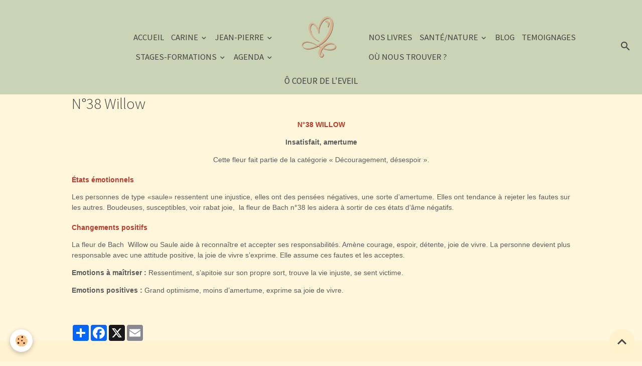

--- FILE ---
content_type: text/html; charset=UTF-8
request_url: https://www.ocoeurdeleveil.com/pages/tresors/fleurs-de-bach-1/n-38.html
body_size: 138888
content:

<!DOCTYPE html>
<html lang="fr">
    <head>
        <title>N°38 Willow</title>
        <meta name="theme-color" content="rgb(201, 212, 182)">
        <meta name="msapplication-navbutton-color" content="rgb(201, 212, 182)">
        <!-- METATAGS -->
        <!-- rebirth / candles -->
<!--[if IE]>
<meta http-equiv="X-UA-Compatible" content="IE=edge">
<![endif]-->
<meta charset="utf-8">
<meta name="viewport" content="width=device-width, initial-scale=1, shrink-to-fit=no">
    <link rel="alternate" hreflang="fr" href="https://www.ocoeurdeleveil.com/pages/tresors/fleur-de-bach-2-de-25-a-38/n-38.html">
    <meta property="og:title" content="N°38 Willow">
    <meta property="og:url" content="https://www.ocoeurdeleveil.com/pages/tresors/fleur-de-bach-2-de-25-a-38/n-38.html">
    <meta property="og:type" content="website">
    <link href="//www.ocoeurdeleveil.com/fr/themes/designlines/60240e4017329803a6e2176c.css?v=97f7e6930b51cbecda8940492e8a584a" rel="stylesheet">
    <link rel="canonical" href="https://www.ocoeurdeleveil.com/pages/tresors/fleurs-de-bach-1/n-38.html">
<meta name="generator" content="e-monsite (e-monsite.com)">


<link href="https://fonts.googleapis.com/css?family=Taviraj:300,400,700&amp;display=swap" rel="stylesheet">

    
    <link rel="preconnect" href="https://fonts.googleapis.com">
    <link rel="preconnect" href="https://fonts.gstatic.com" crossorigin="anonymous">
    <link href="https://fonts.googleapis.com/css?family=Source+Sans+Pro:300,300italic,400,400italic,700,700italic&display=swap" rel="stylesheet">

<link href="//www.ocoeurdeleveil.com/themes/combined.css?v=6_1642769533_1506" rel="stylesheet">


<link rel="preload" href="//www.ocoeurdeleveil.com/medias/static/themes/bootstrap_v4/js/jquery-3.6.3.min.js?v=26012023" as="script">
<script src="//www.ocoeurdeleveil.com/medias/static/themes/bootstrap_v4/js/jquery-3.6.3.min.js?v=26012023"></script>
<link rel="preload" href="//www.ocoeurdeleveil.com/medias/static/themes/bootstrap_v4/js/popper.min.js?v=31012023" as="script">
<script src="//www.ocoeurdeleveil.com/medias/static/themes/bootstrap_v4/js/popper.min.js?v=31012023"></script>
<link rel="preload" href="//www.ocoeurdeleveil.com/medias/static/themes/bootstrap_v4/js/bootstrap.min.js?v=31012023" as="script">
<script src="//www.ocoeurdeleveil.com/medias/static/themes/bootstrap_v4/js/bootstrap.min.js?v=31012023"></script>
<script src="//www.ocoeurdeleveil.com/themes/combined.js?v=6_1642769533_1506&lang=fr"></script>
<script type="application/ld+json">
    {
        "@context" : "https://schema.org/",
        "@type" : "WebSite",
        "name" : "Ô COEUR DE L'EVEIL",
        "url" : "https://www.ocoeurdeleveil.com/"
    }
</script>




        <!-- //METATAGS -->
            <script src="//www.ocoeurdeleveil.com/medias/static/js/rgpd-cookies/jquery.rgpd-cookies.js?v=2084"></script>
    <script>
                                    $(document).ready(function() {
            $.RGPDCookies({
                theme: 'bootstrap_v4',
                site: 'www.ocoeurdeleveil.com',
                privacy_policy_link: '/about/privacypolicy/',
                cookies: [{"id":null,"favicon_url":"https:\/\/ssl.gstatic.com\/analytics\/20210414-01\/app\/static\/analytics_standard_icon.png","enabled":true,"model":"google_analytics","title":"Google Analytics","short_description":"Permet d'analyser les statistiques de consultation de notre site","long_description":"Indispensable pour piloter notre site internet, il permet de mesurer des indicateurs comme l\u2019affluence, les produits les plus consult\u00e9s, ou encore la r\u00e9partition g\u00e9ographique des visiteurs.","privacy_policy_url":"https:\/\/support.google.com\/analytics\/answer\/6004245?hl=fr","slug":"google-analytics"},{"id":null,"favicon_url":"","enabled":true,"model":"addthis","title":"AddThis","short_description":"Partage social","long_description":"Nous utilisons cet outil afin de vous proposer des liens de partage vers des plateformes tiers comme Twitter, Facebook, etc.","privacy_policy_url":"https:\/\/www.oracle.com\/legal\/privacy\/addthis-privacy-policy.html","slug":"addthis"}],
                modal_title: 'Gestion\u0020des\u0020cookies',
                modal_description: 'd\u00E9pose\u0020des\u0020cookies\u0020pour\u0020am\u00E9liorer\u0020votre\u0020exp\u00E9rience\u0020de\u0020navigation,\nmesurer\u0020l\u0027audience\u0020du\u0020site\u0020internet,\u0020afficher\u0020des\u0020publicit\u00E9s\u0020personnalis\u00E9es,\nr\u00E9aliser\u0020des\u0020campagnes\u0020cibl\u00E9es\u0020et\u0020personnaliser\u0020l\u0027interface\u0020du\u0020site.',
                privacy_policy_label: 'Consulter\u0020la\u0020politique\u0020de\u0020confidentialit\u00E9',
                check_all_label: 'Tout\u0020cocher',
                refuse_button: 'Refuser',
                settings_button: 'Param\u00E9trer',
                accept_button: 'Accepter',
                callback: function() {
                    // website google analytics case (with gtag), consent "on the fly"
                    if ('gtag' in window && typeof window.gtag === 'function') {
                        if (window.jsCookie.get('rgpd-cookie-google-analytics') === undefined
                            || window.jsCookie.get('rgpd-cookie-google-analytics') === '0') {
                            gtag('consent', 'update', {
                                'ad_storage': 'denied',
                                'analytics_storage': 'denied'
                            });
                        } else {
                            gtag('consent', 'update', {
                                'ad_storage': 'granted',
                                'analytics_storage': 'granted'
                            });
                        }
                    }
                }
            });
        });
    </script>
        <script async src="https://www.googletagmanager.com/gtag/js?id=G-4VN4372P6E"></script>
<script>
    window.dataLayer = window.dataLayer || [];
    function gtag(){dataLayer.push(arguments);}
    
    gtag('consent', 'default', {
        'ad_storage': 'denied',
        'analytics_storage': 'denied'
    });
    
    gtag('js', new Date());
    gtag('config', 'G-4VN4372P6E');
</script>

                                    </head>
    <body id="pages_run_tresors_fleurs-de-bach-1_n-38" data-template="default">
        

                <!-- BRAND TOP -->
        
        <!-- NAVBAR -->
                                                                                                                                    <nav class="navbar navbar-expand-lg position-sticky contains-brand" id="navbar" data-animation="sliding">
                                                                    <a aria-label="brand" class="navbar-brand d-inline-flex align-items-center d-lg-none" href="https://www.ocoeurdeleveil.com/">
                                                    <img src="https://www.ocoeurdeleveil.com/medias/site/logos/logo-png-transparent.png" alt="Ô COEUR DE L&#039;EVEIL" class="img-fluid brand-logo mr-2 d-inline-block">
                                                                        <span class="brand-titles d-lg-flex flex-column align-items-start">
                            <span class="brand-title d-inline-block">Ô COEUR DE L'EVEIL</span>
                                                        <span class="brand-subtitle d-none">Centre d'épanouissement personnel & corporel</span>
                                                    </span>
                                            </a>
                                                    <button id="buttonBurgerMenu" title="BurgerMenu" class="navbar-toggler collapsed" type="button" data-toggle="collapse" data-target="#menu">
                    <span></span>
                    <span></span>
                    <span></span>
                    <span></span>
                </button>
                <div class="collapse navbar-collapse flex-lg-grow-0 mx-lg-auto invisible" id="menu">
                                                                                                                                                    <ul class="navbar-nav navbar-menu nav-left nav-all-left">
                                                                                                                                                                                            <li class="nav-item" data-index="1">
                            <a class="nav-link" href="https://www.ocoeurdeleveil.com/">
                                                                Accueil
                            </a>
                                                                                </li>
                                                                                                                                                                                                                                                                            <li class="nav-item dropdown" data-index="2">
                            <a class="nav-link dropdown-toggle" href="https://www.ocoeurdeleveil.com/pages/carine/">
                                                                CARINE
                            </a>
                                                                                        <div class="collapse dropdown-menu">
                                    <ul class="list-unstyled">
                                                                                                                                                                                                                                                                    <li>
                                                <a class="dropdown-item" href="https://www.ocoeurdeleveil.com/pages/carine/qui-suis-je.html">
                                                    Carine Roche
                                                </a>
                                                                                                                                            </li>
                                                                                                                                                                                                                                                                    <li>
                                                <a class="dropdown-item" href="https://www.ocoeurdeleveil.com/pages/carine/lavoieducorps-1762622444.html">
                                                    La méthode D.A.C.E. - Voie du corps
                                                </a>
                                                                                                                                            </li>
                                                                                                                                                                                                                                                                    <li>
                                                <a class="dropdown-item" href="https://www.ocoeurdeleveil.com/pages/carine/reflexologie-plantaire-1762688919.html">
                                                    Les soins
                                                </a>
                                                                                                                                            </li>
                                                                                                                                                                                                                                                                    <li>
                                                <a class="dropdown-item" href="https://www.ocoeurdeleveil.com/pages/carine/numerologie.html">
                                                    Numérologie intuitive
                                                </a>
                                                                                                                                            </li>
                                                                                                                                                                                                                                                                    <li>
                                                <a class="dropdown-item" href="https://www.ocoeurdeleveil.com/pages/carine/atelier-danse-therapie.html">
                                                    Senshaya, danse de l'âme
                                                </a>
                                                                                                                                            </li>
                                                                                                                                                                                                                                                                    <li>
                                                <a class="dropdown-item" href="https://www.ocoeurdeleveil.com/pages/carine/yogadoux.html">
                                                    Yoga doux & réparateur
                                                </a>
                                                                                                                                            </li>
                                                                                <li class="dropdown-menu-root">
                                            <a class="dropdown-item" href="https://www.ocoeurdeleveil.com/pages/carine/">CARINE</a>
                                        </li>
                                    </ul>
                                </div>
                                                    </li>
                                                                                                                                                                                                                                                                            <li class="nav-item dropdown" data-index="3">
                            <a class="nav-link dropdown-toggle" href="https://www.ocoeurdeleveil.com/pages/j-pierre-branger/">
                                                                JEAN-PIERRE
                            </a>
                                                                                        <div class="collapse dropdown-menu">
                                    <ul class="list-unstyled">
                                                                                                                                                                                                                                                                                                                                                                                                                <li class="dropdown">
                                                <a class="dropdown-item dropdown-toggle" href="https://www.ocoeurdeleveil.com/pages/j-pierre-branger/documents-du-bilan/">
                                                    Documents bilan
                                                </a>
                                                                                                                                                    <div class="collapse dropdown-menu dropdown-submenu">
                                                        <ul class="list-unstyled">
                                                                                                                            <li>
                                                                    <a class="dropdown-item" href="https://www.ocoeurdeleveil.com/pages/j-pierre-branger/documents-du-bilan/les-blessures-d-ame/">LES BLESSURES D'ÂME</a>
                                                                </li>
                                                                                                                            <li>
                                                                    <a class="dropdown-item" href="https://www.ocoeurdeleveil.com/pages/j-pierre-branger/documents-du-bilan/les-systemes-du-corps/">LES SYSTEMES DU CORPS</a>
                                                                </li>
                                                                                                                            <li>
                                                                    <a class="dropdown-item" href="https://www.ocoeurdeleveil.com/pages/j-pierre-branger/documents-du-bilan/les-4-elements/">LES 4 ELEMENTS</a>
                                                                </li>
                                                                                                                            <li>
                                                                    <a class="dropdown-item" href="https://www.ocoeurdeleveil.com/pages/j-pierre-branger/documents-du-bilan/les-besoins-du-corps-physiques/">LES BESOINS DU CORPS PHYSIQUES</a>
                                                                </li>
                                                                                                                            <li>
                                                                    <a class="dropdown-item" href="https://www.ocoeurdeleveil.com/pages/j-pierre-branger/documents-du-bilan/ce-qui-empeche-d-etre-heureux/">CE QUI EMPÊCHE D'ÊTRE HEUREUX</a>
                                                                </li>
                                                                                                                            <li>
                                                                    <a class="dropdown-item" href="https://www.ocoeurdeleveil.com/pages/j-pierre-branger/documents-du-bilan/besoins-subtils/">LES BESOINS SUBTILS</a>
                                                                </li>
                                                                                                                            <li>
                                                                    <a class="dropdown-item" href="https://www.ocoeurdeleveil.com/pages/j-pierre-branger/documents-du-bilan/les-peches-capitaux-ou-cadeaux-des-dieux/">LES PECHES CAPITAUX OU "CADEAUX DES DIEUX"</a>
                                                                </li>
                                                                                                                            <li>
                                                                    <a class="dropdown-item" href="https://www.ocoeurdeleveil.com/pages/j-pierre-branger/documents-du-bilan/affirmations-positives/">AFFIRMATIONS POSITIVES</a>
                                                                </li>
                                                                                                                            <li>
                                                                    <a class="dropdown-item" href="https://www.ocoeurdeleveil.com/pages/j-pierre-branger/documents-du-bilan/le-dictionnaire-des-maux.html">LE DICTIONNAIRE DES MAUX</a>
                                                                </li>
                                                                                                                            <li>
                                                                    <a class="dropdown-item" href="https://www.ocoeurdeleveil.com/pages/j-pierre-branger/documents-du-bilan/les-transformations-dues-a-l-eveil-spirituel.html">TRANSFORMATIONS DUES A L'EVEIL SPIRITUEL</a>
                                                                </li>
                                                                                                                            <li>
                                                                    <a class="dropdown-item" href="https://www.ocoeurdeleveil.com/pages/j-pierre-branger/documents-du-bilan/crise-de-guerison.html">LA CRISE DE GUERISON</a>
                                                                </li>
                                                                                                                        <li class="dropdown-menu-root">
                                                                <a class="dropdown-item" href="https://www.ocoeurdeleveil.com/pages/j-pierre-branger/documents-du-bilan/">Documents bilan</a>
                                                            </li>
                                                        </ul>
                                                    </div>
                                                                                            </li>
                                                                                                                                                                                                                                                                    <li>
                                                <a class="dropdown-item" href="https://www.ocoeurdeleveil.com/pages/j-pierre-branger/qui-suis-je.html">
                                                    Bonjour, je me présente.
                                                </a>
                                                                                                                                            </li>
                                                                                                                                                                                                                                                                    <li>
                                                <a class="dropdown-item" href="https://www.ocoeurdeleveil.com/pages/j-pierre-branger/methode-dace.html">
                                                    Thérapie de transition par la Méthode D.A.C.E
                                                </a>
                                                                                                                                            </li>
                                                                                                                                                                                                                                                                    <li>
                                                <a class="dropdown-item" href="https://www.ocoeurdeleveil.com/pages/j-pierre-branger/soins-a-distance.html">
                                                    Soins énergétiques à distance
                                                </a>
                                                                                                                                            </li>
                                                                                                                                                                                                                                                                    <li>
                                                <a class="dropdown-item" href="https://www.ocoeurdeleveil.com/pages/j-pierre-branger/renovation-energetique.html">
                                                    Soins de l'habitat
                                                </a>
                                                                                                                                            </li>
                                                                                                                                                                                                                                                                    <li>
                                                <a class="dropdown-item" href="https://www.ocoeurdeleveil.com/pages/j-pierre-branger/desenvoutement.html">
                                                    Libération des manifestations occultes
                                                </a>
                                                                                                                                            </li>
                                                                                <li class="dropdown-menu-root">
                                            <a class="dropdown-item" href="https://www.ocoeurdeleveil.com/pages/j-pierre-branger/">JEAN-PIERRE</a>
                                        </li>
                                    </ul>
                                </div>
                                                    </li>
                                                                                                                                                                                                                                                                            <li class="nav-item dropdown" data-index="4">
                            <a class="nav-link dropdown-toggle" href="https://www.ocoeurdeleveil.com/pages/stages-formations/">
                                                                STAGES-FORMATIONS
                            </a>
                                                                                        <div class="collapse dropdown-menu">
                                    <ul class="list-unstyled">
                                                                                                                                                                                                                                                                    <li>
                                                <a class="dropdown-item" href="https://www.ocoeurdeleveil.com/pages/stages-formations/conference-comprendre-les-racines-du-mal-etre.html">
                                                    CONFERENCE : COMPRENDRE LES RACINES DU MAL-ÊTRE
                                                </a>
                                                                                                                                            </li>
                                                                                                                                                                                                                                                                    <li>
                                                <a class="dropdown-item" href="https://www.ocoeurdeleveil.com/pages/stages-formations/formation-soin-dace.html">
                                                    FORMATION SOIN D.A.C.E
                                                </a>
                                                                                                                                            </li>
                                                                                                                                                                                                                                                                    <li>
                                                <a class="dropdown-item" href="https://www.ocoeurdeleveil.com/pages/stages-formations/tarot.html">
                                                    ENSEIGNEMENT L'ESPRIT DU TAROT
                                                </a>
                                                                                                                                            </li>
                                                                                                                                                                                                                                                                    <li>
                                                <a class="dropdown-item" href="https://www.ocoeurdeleveil.com/pages/stages-formations/pendule.html">
                                                    ATELIER PENDULE
                                                </a>
                                                                                                                                            </li>
                                                                                                                                                                                                                                                                    <li>
                                                <a class="dropdown-item" href="https://www.ocoeurdeleveil.com/pages/stages-formations/numerologie.html">
                                                    FORMATION NUMEROLOGIE
                                                </a>
                                                                                                                                            </li>
                                                                                                                                                                                                                                                                    <li>
                                                <a class="dropdown-item" href="https://www.ocoeurdeleveil.com/pages/stages-formations/reiki.html">
                                                    FORMATION REIKI USUI
                                                </a>
                                                                                                                                            </li>
                                                                                                                                                                                                                                                                    <li>
                                                <a class="dropdown-item" href="https://www.ocoeurdeleveil.com/pages/stages-formations/lahochi.html">
                                                    FORMATION LAHOCHI
                                                </a>
                                                                                                                                            </li>
                                                                                <li class="dropdown-menu-root">
                                            <a class="dropdown-item" href="https://www.ocoeurdeleveil.com/pages/stages-formations/">STAGES-FORMATIONS</a>
                                        </li>
                                    </ul>
                                </div>
                                                    </li>
                                                                                                                                                                                                                                                                            <li class="nav-item dropdown" data-index="5">
                            <a class="nav-link dropdown-toggle" href="https://www.ocoeurdeleveil.com/pages/agenda/">
                                                                AGENDA
                            </a>
                                                                                        <div class="collapse dropdown-menu">
                                    <ul class="list-unstyled">
                                                                                                                                                                                                                                                                    <li>
                                                <a class="dropdown-item" href="https://www.ocoeurdeleveil.com/pages/agenda/devenir-adherent.html">
                                                    Adhérer à l'association
                                                </a>
                                                                                                                                            </li>
                                                                                                                                                                                                                                                                    <li>
                                                <a class="dropdown-item" href="https://www.ocoeurdeleveil.com/pages/agenda/danse-therapie.html">
                                                    Ateliers danse-thérapie
                                                </a>
                                                                                                                                            </li>
                                                                                                                                                                                                                                                                    <li>
                                                <a class="dropdown-item" href="https://www.ocoeurdeleveil.com/pages/agenda/porte-ouverte.html">
                                                    Journée découverte
                                                </a>
                                                                                                                                            </li>
                                                                                                                                                                                                                                                                    <li>
                                                <a class="dropdown-item" href="https://www.ocoeurdeleveil.com/pages/agenda/un-temps-pour-soi.html">
                                                    Un temps pour soi - Cercle de
                                                </a>
                                                                                                                                            </li>
                                                                                <li class="dropdown-menu-root">
                                            <a class="dropdown-item" href="https://www.ocoeurdeleveil.com/pages/agenda/">AGENDA</a>
                                        </li>
                                    </ul>
                                </div>
                                                    </li>
                                    </ul>
            
                                        <a class="navbar-brand d-none d-lg-flex" href="https://www.ocoeurdeleveil.com/">
                                            <img src="https://www.ocoeurdeleveil.com/medias/site/logos/logo-png-transparent.png" alt="Ô COEUR DE L&#039;EVEIL" class="img-fluid brand-logo d-inline-block">
                                                                <span class="brand-titles d-lg-flex flex-column">
                    <span class="brand-title d-inline-block">Ô COEUR DE L'EVEIL</span>
                                            <span class="brand-subtitle d-none">centre d'épanouissement personnel & corporel</span>
                                    </span>
                                    </a>
                                                <ul class="navbar-nav navbar-menu nav-right nav-all-left">
                                                                                                                                                                                            <li class="nav-item" data-index="1">
                            <a class="nav-link" href="https://www.ocoeurdeleveil.com/pages/nos-livres/">
                                                                NOS LIVRES
                            </a>
                                                                                </li>
                                                                                                                                                                                                                                                                            <li class="nav-item dropdown" data-index="2">
                            <a class="nav-link dropdown-toggle" href="https://www.ocoeurdeleveil.com/pages/tresors/">
                                                                Santé/Nature
                            </a>
                                                                                        <div class="collapse dropdown-menu">
                                    <ul class="list-unstyled">
                                                                                                                                                                                                                                                                                                                                                                                                                <li class="dropdown">
                                                <a class="dropdown-item dropdown-toggle" href="https://www.ocoeurdeleveil.com/pages/tresors/huiles-essentielles-1/">
                                                    Aromathérapie - Huiles essentielles (1- 2 - 3)
                                                </a>
                                                                                                                                                    <div class="collapse dropdown-menu dropdown-submenu">
                                                        <ul class="list-unstyled">
                                                                                                                            <li>
                                                                    <a class="dropdown-item" href="https://www.ocoeurdeleveil.com/pages/tresors/huiles-essentielles-1/aromatherapie-huiles-essentielles-2/">Aromathérapie - Huiles essentielles 2</a>
                                                                </li>
                                                                                                                            <li>
                                                                    <a class="dropdown-item" href="https://www.ocoeurdeleveil.com/pages/tresors/huiles-essentielles-1/aromatherapie-huiles-essentielles-3/">Aromathérapie - Huiles essentielles 3</a>
                                                                </li>
                                                                                                                            <li>
                                                                    <a class="dropdown-item" href="https://www.ocoeurdeleveil.com/pages/tresors/huiles-essentielles-1/info-h.html">INFOS HUILES ESSENTIELLES</a>
                                                                </li>
                                                                                                                            <li>
                                                                    <a class="dropdown-item" href="https://www.ocoeurdeleveil.com/pages/tresors/huiles-essentielles-1/ail.html">Ail</a>
                                                                </li>
                                                                                                                            <li>
                                                                    <a class="dropdown-item" href="https://www.ocoeurdeleveil.com/pages/tresors/huiles-essentielles-1/aneth.html">Aneth</a>
                                                                </li>
                                                                                                                            <li>
                                                                    <a class="dropdown-item" href="https://www.ocoeurdeleveil.com/pages/tresors/huiles-essentielles-1/anis.html">Anis étoilé ( Badiane)</a>
                                                                </li>
                                                                                                                            <li>
                                                                    <a class="dropdown-item" href="https://www.ocoeurdeleveil.com/pages/tresors/huiles-essentielles-1/ajo.html">Ajowan</a>
                                                                </li>
                                                                                                                            <li>
                                                                    <a class="dropdown-item" href="https://www.ocoeurdeleveil.com/pages/tresors/huiles-essentielles-1/amy.html">Amyris</a>
                                                                </li>
                                                                                                                            <li>
                                                                    <a class="dropdown-item" href="https://www.ocoeurdeleveil.com/pages/tresors/huiles-essentielles-1/arbre.html">Arbre à thé (Tea tree)</a>
                                                                </li>
                                                                                                                            <li>
                                                                    <a class="dropdown-item" href="https://www.ocoeurdeleveil.com/pages/tresors/huiles-essentielles-1/basilic.html">Basilic</a>
                                                                </li>
                                                                                                                            <li>
                                                                    <a class="dropdown-item" href="https://www.ocoeurdeleveil.com/pages/tresors/huiles-essentielles-1/basil.html">Basilic sacré</a>
                                                                </li>
                                                                                                                            <li>
                                                                    <a class="dropdown-item" href="https://www.ocoeurdeleveil.com/pages/tresors/huiles-essentielles-1/bas.html">Basilic exotique</a>
                                                                </li>
                                                                                                                            <li>
                                                                    <a class="dropdown-item" href="https://www.ocoeurdeleveil.com/pages/tresors/huiles-essentielles-1/camp.html">Camphrier</a>
                                                                </li>
                                                                                                                            <li>
                                                                    <a class="dropdown-item" href="https://www.ocoeurdeleveil.com/pages/tresors/huiles-essentielles-1/cann-1.html">Cannelle de Chine</a>
                                                                </li>
                                                                                                                            <li>
                                                                    <a class="dropdown-item" href="https://www.ocoeurdeleveil.com/pages/tresors/huiles-essentielles-1/cann.html">Cannelle de Ceylan</a>
                                                                </li>
                                                                                                                            <li>
                                                                    <a class="dropdown-item" href="https://www.ocoeurdeleveil.com/pages/tresors/huiles-essentielles-1/car.html">Carotte</a>
                                                                </li>
                                                                                                                            <li>
                                                                    <a class="dropdown-item" href="https://www.ocoeurdeleveil.com/pages/tresors/huiles-essentielles-1/carda.html">Cardamome</a>
                                                                </li>
                                                                                                                            <li>
                                                                    <a class="dropdown-item" href="https://www.ocoeurdeleveil.com/pages/tresors/huiles-essentielles-1/ce.html">Cèdre de l'Atlas</a>
                                                                </li>
                                                                                                                            <li>
                                                                    <a class="dropdown-item" href="https://www.ocoeurdeleveil.com/pages/tresors/huiles-essentielles-1/ce-1.html">Cèdre de l'Himalaya</a>
                                                                </li>
                                                                                                                            <li>
                                                                    <a class="dropdown-item" href="https://www.ocoeurdeleveil.com/pages/tresors/huiles-essentielles-1/cit.html">Citron</a>
                                                                </li>
                                                                                                                            <li>
                                                                    <a class="dropdown-item" href="https://www.ocoeurdeleveil.com/pages/tresors/huiles-essentielles-1/ci.html">Citronnelle</a>
                                                                </li>
                                                                                                                            <li>
                                                                    <a class="dropdown-item" href="https://www.ocoeurdeleveil.com/pages/tresors/huiles-essentielles-1/cop.html">Copahier</a>
                                                                </li>
                                                                                                                            <li>
                                                                    <a class="dropdown-item" href="https://www.ocoeurdeleveil.com/pages/tresors/huiles-essentielles-1/cy.html">Cyprés</a>
                                                                </li>
                                                                                                                            <li>
                                                                    <a class="dropdown-item" href="https://www.ocoeurdeleveil.com/pages/tresors/huiles-essentielles-1/elemi.html">Elemi</a>
                                                                </li>
                                                                                                                            <li>
                                                                    <a class="dropdown-item" href="https://www.ocoeurdeleveil.com/pages/tresors/huiles-essentielles-1/encen.html">Encens oliban</a>
                                                                </li>
                                                                                                                            <li>
                                                                    <a class="dropdown-item" href="https://www.ocoeurdeleveil.com/pages/tresors/huiles-essentielles-1/epi.html">Epinette noire</a>
                                                                </li>
                                                                                                                            <li>
                                                                    <a class="dropdown-item" href="https://www.ocoeurdeleveil.com/pages/tresors/huiles-essentielles-1/est.html">Estragon</a>
                                                                </li>
                                                                                                                        <li class="dropdown-menu-root">
                                                                <a class="dropdown-item" href="https://www.ocoeurdeleveil.com/pages/tresors/huiles-essentielles-1/">Aromathérapie - Huiles essentielles (1- 2 - 3)</a>
                                                            </li>
                                                        </ul>
                                                    </div>
                                                                                            </li>
                                                                                                                                                                                                                                                                                                                                                                                                                <li class="dropdown">
                                                <a class="dropdown-item dropdown-toggle" href="https://www.ocoeurdeleveil.com/pages/tresors/lithotherapie-pierres-cristaux/">
                                                    Lithothérapie (Pierres & cristaux)
                                                </a>
                                                                                                                                                    <div class="collapse dropdown-menu dropdown-submenu">
                                                        <ul class="list-unstyled">
                                                                                                                            <li>
                                                                    <a class="dropdown-item" href="https://www.ocoeurdeleveil.com/pages/tresors/lithotherapie-pierres-cristaux/info-lithotherapie-cristaux.html">INFOS LITHOTHERAPIE (cristaux)</a>
                                                                </li>
                                                                                                                            <li>
                                                                    <a class="dropdown-item" href="https://www.ocoeurdeleveil.com/pages/tresors/lithotherapie-pierres-cristaux/pierres.html">Pierres de protection</a>
                                                                </li>
                                                                                                                            <li>
                                                                    <a class="dropdown-item" href="https://www.ocoeurdeleveil.com/pages/tresors/lithotherapie-pierres-cristaux/amethiste.html">L' améthyste</a>
                                                                </li>
                                                                                                                            <li>
                                                                    <a class="dropdown-item" href="https://www.ocoeurdeleveil.com/pages/tresors/lithotherapie-pierres-cristaux/aragonite.html">L' aragonite</a>
                                                                </li>
                                                                                                                            <li>
                                                                    <a class="dropdown-item" href="https://www.ocoeurdeleveil.com/pages/tresors/lithotherapie-pierres-cristaux/calcite-bleue.html">La calcite bleue</a>
                                                                </li>
                                                                                                                            <li>
                                                                    <a class="dropdown-item" href="https://www.ocoeurdeleveil.com/pages/tresors/lithotherapie-pierres-cristaux/celestine-ou-celestine.html">La célestine ou Célestite</a>
                                                                </li>
                                                                                                                            <li>
                                                                    <a class="dropdown-item" href="https://www.ocoeurdeleveil.com/pages/tresors/lithotherapie-pierres-cristaux/citrine.html">La citrine</a>
                                                                </li>
                                                                                                                            <li>
                                                                    <a class="dropdown-item" href="https://www.ocoeurdeleveil.com/pages/tresors/lithotherapie-pierres-cristaux/cornaline.html">La cornaline</a>
                                                                </li>
                                                                                                                            <li>
                                                                    <a class="dropdown-item" href="https://www.ocoeurdeleveil.com/pages/tresors/lithotherapie-pierres-cristaux/cristal-de-roche.html">Le cristal de roche</a>
                                                                </li>
                                                                                                                            <li>
                                                                    <a class="dropdown-item" href="https://www.ocoeurdeleveil.com/pages/tresors/lithotherapie-pierres-cristaux/jade.html">Le jade</a>
                                                                </li>
                                                                                                                            <li>
                                                                    <a class="dropdown-item" href="https://www.ocoeurdeleveil.com/pages/tresors/lithotherapie-pierres-cristaux/labradorite.html">La labradorite</a>
                                                                </li>
                                                                                                                            <li>
                                                                    <a class="dropdown-item" href="https://www.ocoeurdeleveil.com/pages/tresors/lithotherapie-pierres-cristaux/lapiz.html">Le lapiz-lazuli</a>
                                                                </li>
                                                                                                                            <li>
                                                                    <a class="dropdown-item" href="https://www.ocoeurdeleveil.com/pages/tresors/lithotherapie-pierres-cristaux/obsidienne-noire.html">L' obsidienne Noire</a>
                                                                </li>
                                                                                                                            <li>
                                                                    <a class="dropdown-item" href="https://www.ocoeurdeleveil.com/pages/tresors/lithotherapie-pierres-cristaux/oeil-de-tigre.html">L' Œil de tigre</a>
                                                                </li>
                                                                                                                            <li>
                                                                    <a class="dropdown-item" href="https://www.ocoeurdeleveil.com/pages/tresors/lithotherapie-pierres-cristaux/pierre-de-lune.html">La pierre de Lune</a>
                                                                </li>
                                                                                                                            <li>
                                                                    <a class="dropdown-item" href="https://www.ocoeurdeleveil.com/pages/tresors/lithotherapie-pierres-cristaux/quartz-rose.html">Le quartz rose</a>
                                                                </li>
                                                                                                                            <li>
                                                                    <a class="dropdown-item" href="https://www.ocoeurdeleveil.com/pages/tresors/lithotherapie-pierres-cristaux/selenite.html">La sélénite</a>
                                                                </li>
                                                                                                                            <li>
                                                                    <a class="dropdown-item" href="https://www.ocoeurdeleveil.com/pages/tresors/lithotherapie-pierres-cristaux/serpentine.html">La serpentine</a>
                                                                </li>
                                                                                                                            <li>
                                                                    <a class="dropdown-item" href="https://www.ocoeurdeleveil.com/pages/tresors/lithotherapie-pierres-cristaux/shiva-lingam.html">Le shiva Lingam</a>
                                                                </li>
                                                                                                                            <li>
                                                                    <a class="dropdown-item" href="https://www.ocoeurdeleveil.com/pages/tresors/lithotherapie-pierres-cristaux/shungite.html">La shungite</a>
                                                                </li>
                                                                                                                            <li>
                                                                    <a class="dropdown-item" href="https://www.ocoeurdeleveil.com/pages/tresors/lithotherapie-pierres-cristaux/tourmaline.html">La tourmaline noire</a>
                                                                </li>
                                                                                                                            <li>
                                                                    <a class="dropdown-item" href="https://www.ocoeurdeleveil.com/pages/tresors/lithotherapie-pierres-cristaux/la-vivianite.html">La vivianite</a>
                                                                </li>
                                                                                                                        <li class="dropdown-menu-root">
                                                                <a class="dropdown-item" href="https://www.ocoeurdeleveil.com/pages/tresors/lithotherapie-pierres-cristaux/">Lithothérapie (Pierres & cristaux)</a>
                                                            </li>
                                                        </ul>
                                                    </div>
                                                                                            </li>
                                                                                                                                                                                                                                                                                                                                                                                                                <li class="dropdown">
                                                <a class="dropdown-item dropdown-toggle" href="https://www.ocoeurdeleveil.com/pages/tresors/fleurs-de-bach-1/">
                                                    Fleurs de Bach (1 à 24)
                                                </a>
                                                                                                                                                    <div class="collapse dropdown-menu dropdown-submenu">
                                                        <ul class="list-unstyled">
                                                                                                                            <li>
                                                                    <a class="dropdown-item" href="https://www.ocoeurdeleveil.com/pages/tresors/fleurs-de-bach-1/info.html">INFO FLEURS DE BACH</a>
                                                                </li>
                                                                                                                            <li>
                                                                    <a class="dropdown-item" href="https://www.ocoeurdeleveil.com/pages/tresors/fleurs-de-bach-1/n.html">N°1 Agrimony ou Agrimoine</a>
                                                                </li>
                                                                                                                            <li>
                                                                    <a class="dropdown-item" href="https://www.ocoeurdeleveil.com/pages/tresors/fleurs-de-bach-1/n-1.html">N°2 Aspen ou Tremble</a>
                                                                </li>
                                                                                                                            <li>
                                                                    <a class="dropdown-item" href="https://www.ocoeurdeleveil.com/pages/tresors/fleurs-de-bach-1/n-2.html">N°3 Beech ou Hêtre</a>
                                                                </li>
                                                                                                                            <li>
                                                                    <a class="dropdown-item" href="https://www.ocoeurdeleveil.com/pages/tresors/fleurs-de-bach-1/n-3.html">N°4 Centaury ou Centaurée</a>
                                                                </li>
                                                                                                                            <li>
                                                                    <a class="dropdown-item" href="https://www.ocoeurdeleveil.com/pages/tresors/fleurs-de-bach-1/n-5-plumbago-ou-cerato-manque-confiance-doutes.html">N°5 Plumbago ou Cerato</a>
                                                                </li>
                                                                                                                            <li>
                                                                    <a class="dropdown-item" href="https://www.ocoeurdeleveil.com/pages/tresors/fleurs-de-bach-1/n-5.html">N°6 Cherry plum ou Prunus</a>
                                                                </li>
                                                                                                                            <li>
                                                                    <a class="dropdown-item" href="https://www.ocoeurdeleveil.com/pages/tresors/fleurs-de-bach-1/n-6.html">N°7 Chestnut bud ou Bourgeons</a>
                                                                </li>
                                                                                                                            <li>
                                                                    <a class="dropdown-item" href="https://www.ocoeurdeleveil.com/pages/tresors/fleurs-de-bach-1/n-8.html">N°8 Chicory</a>
                                                                </li>
                                                                                                                            <li>
                                                                    <a class="dropdown-item" href="https://www.ocoeurdeleveil.com/pages/tresors/fleurs-de-bach-1/n-7.html">N°9 Clematis ou Clématite</a>
                                                                </li>
                                                                                                                            <li>
                                                                    <a class="dropdown-item" href="https://www.ocoeurdeleveil.com/pages/tresors/fleurs-de-bach-1/n-9.html">N°10 Crab apple</a>
                                                                </li>
                                                                                                                            <li>
                                                                    <a class="dropdown-item" href="https://www.ocoeurdeleveil.com/pages/tresors/fleurs-de-bach-1/n-10.html">N°11 Elm ou Orme</a>
                                                                </li>
                                                                                                                            <li>
                                                                    <a class="dropdown-item" href="https://www.ocoeurdeleveil.com/pages/tresors/fleurs-de-bach-1/n-12.html">N°12 Gentian</a>
                                                                </li>
                                                                                                                            <li>
                                                                    <a class="dropdown-item" href="https://www.ocoeurdeleveil.com/pages/tresors/fleurs-de-bach-1/n-13.html">N°13 Gorse ou Ajonc</a>
                                                                </li>
                                                                                                                            <li>
                                                                    <a class="dropdown-item" href="https://www.ocoeurdeleveil.com/pages/tresors/fleurs-de-bach-1/n-14.html">N°14 Heather ou Bruyère</a>
                                                                </li>
                                                                                                                            <li>
                                                                    <a class="dropdown-item" href="https://www.ocoeurdeleveil.com/pages/tresors/fleurs-de-bach-1/n-15.html">N°15 Holly ou Houx</a>
                                                                </li>
                                                                                                                            <li>
                                                                    <a class="dropdown-item" href="https://www.ocoeurdeleveil.com/pages/tresors/fleurs-de-bach-1/n-1-1.html">N°16 Honeysuckle</a>
                                                                </li>
                                                                                                                            <li>
                                                                    <a class="dropdown-item" href="https://www.ocoeurdeleveil.com/pages/tresors/fleurs-de-bach-1/n-17.html">N°17 Hornbeam ou Charme</a>
                                                                </li>
                                                                                                                            <li>
                                                                    <a class="dropdown-item" href="https://www.ocoeurdeleveil.com/pages/tresors/fleurs-de-bach-1/n-18.html">N°18 Impatiens ou Impatience</a>
                                                                </li>
                                                                                                                            <li>
                                                                    <a class="dropdown-item" href="https://www.ocoeurdeleveil.com/pages/tresors/fleurs-de-bach-1/n-19.html">N°19 Larch</a>
                                                                </li>
                                                                                                                            <li>
                                                                    <a class="dropdown-item" href="https://www.ocoeurdeleveil.com/pages/tresors/fleurs-de-bach-1/n-20.html">N°20 Mimulus</a>
                                                                </li>
                                                                                                                            <li>
                                                                    <a class="dropdown-item" href="https://www.ocoeurdeleveil.com/pages/tresors/fleurs-de-bach-1/n-21.html">N°21 Mustard</a>
                                                                </li>
                                                                                                                            <li>
                                                                    <a class="dropdown-item" href="https://www.ocoeurdeleveil.com/pages/tresors/fleurs-de-bach-1/n-22.html">N°22 Oak ou Chêne</a>
                                                                </li>
                                                                                                                            <li>
                                                                    <a class="dropdown-item" href="https://www.ocoeurdeleveil.com/pages/tresors/fleurs-de-bach-1/n-23.html">N°23 Olive</a>
                                                                </li>
                                                                                                                            <li>
                                                                    <a class="dropdown-item" href="https://www.ocoeurdeleveil.com/pages/tresors/fleurs-de-bach-1/n-2-1.html">N°24 Pine ou Pin sylvestre</a>
                                                                </li>
                                                                                                                        <li class="dropdown-menu-root">
                                                                <a class="dropdown-item" href="https://www.ocoeurdeleveil.com/pages/tresors/fleurs-de-bach-1/">Fleurs de Bach (1 à 24)</a>
                                                            </li>
                                                        </ul>
                                                    </div>
                                                                                            </li>
                                                                                                                                                                                                                                                                                                                                                                                                                <li class="dropdown">
                                                <a class="dropdown-item dropdown-toggle" href="https://www.ocoeurdeleveil.com/pages/tresors/fleur-de-bach-2-de-25-a-38/">
                                                    Fleur de Bach 2  (25 à 38)
                                                </a>
                                                                                                                                                    <div class="collapse dropdown-menu dropdown-submenu">
                                                        <ul class="list-unstyled">
                                                                                                                            <li>
                                                                    <a class="dropdown-item" href="https://www.ocoeurdeleveil.com/pages/tresors/fleur-de-bach-2-de-25-a-38/n-25.html">N°25 Red chestnut</a>
                                                                </li>
                                                                                                                            <li>
                                                                    <a class="dropdown-item" href="https://www.ocoeurdeleveil.com/pages/tresors/fleur-de-bach-2-de-25-a-38/n-26.html">N°26 Rock rose</a>
                                                                </li>
                                                                                                                            <li>
                                                                    <a class="dropdown-item" href="https://www.ocoeurdeleveil.com/pages/tresors/fleur-de-bach-2-de-25-a-38/n-27.html">N°27 Rock water</a>
                                                                </li>
                                                                                                                            <li>
                                                                    <a class="dropdown-item" href="https://www.ocoeurdeleveil.com/pages/tresors/fleur-de-bach-2-de-25-a-38/n-28.html">N°28 Scleranthus</a>
                                                                </li>
                                                                                                                            <li>
                                                                    <a class="dropdown-item" href="https://www.ocoeurdeleveil.com/pages/tresors/fleur-de-bach-2-de-25-a-38/n-29.html">N°29 Star of Bethlehem</a>
                                                                </li>
                                                                                                                            <li>
                                                                    <a class="dropdown-item" href="https://www.ocoeurdeleveil.com/pages/tresors/fleur-de-bach-2-de-25-a-38/n-30.html">N°30 Sweet chestnut</a>
                                                                </li>
                                                                                                                            <li>
                                                                    <a class="dropdown-item" href="https://www.ocoeurdeleveil.com/pages/tresors/fleur-de-bach-2-de-25-a-38/n-31.html">N°31 Vervain</a>
                                                                </li>
                                                                                                                            <li>
                                                                    <a class="dropdown-item" href="https://www.ocoeurdeleveil.com/pages/tresors/fleur-de-bach-2-de-25-a-38/n-32.html">N°32 Vine ou Vigne</a>
                                                                </li>
                                                                                                                            <li>
                                                                    <a class="dropdown-item" href="https://www.ocoeurdeleveil.com/pages/tresors/fleur-de-bach-2-de-25-a-38/n-33.html">N°33 Walnut</a>
                                                                </li>
                                                                                                                            <li>
                                                                    <a class="dropdown-item" href="https://www.ocoeurdeleveil.com/pages/tresors/fleur-de-bach-2-de-25-a-38/n-34.html">N°34 Water violet</a>
                                                                </li>
                                                                                                                            <li>
                                                                    <a class="dropdown-item" href="https://www.ocoeurdeleveil.com/pages/tresors/fleur-de-bach-2-de-25-a-38/n-35.html">N°35 White chestnut</a>
                                                                </li>
                                                                                                                            <li>
                                                                    <a class="dropdown-item" href="https://www.ocoeurdeleveil.com/pages/tresors/fleur-de-bach-2-de-25-a-38/n-36.html">N°36 Wild oat</a>
                                                                </li>
                                                                                                                            <li>
                                                                    <a class="dropdown-item" href="https://www.ocoeurdeleveil.com/pages/tresors/fleur-de-bach-2-de-25-a-38/n-37.html">N°37 Wild rose</a>
                                                                </li>
                                                                                                                            <li>
                                                                    <a class="dropdown-item" href="https://www.ocoeurdeleveil.com/pages/tresors/fleur-de-bach-2-de-25-a-38/n-38.html">N°38 Willow</a>
                                                                </li>
                                                                                                                            <li>
                                                                    <a class="dropdown-item" href="https://www.ocoeurdeleveil.com/pages/tresors/fleur-de-bach-2-de-25-a-38/la.html">La formule d'urgence</a>
                                                                </li>
                                                                                                                        <li class="dropdown-menu-root">
                                                                <a class="dropdown-item" href="https://www.ocoeurdeleveil.com/pages/tresors/fleur-de-bach-2-de-25-a-38/">Fleur de Bach 2  (25 à 38)</a>
                                                            </li>
                                                        </ul>
                                                    </div>
                                                                                            </li>
                                                                                                                                                                                                                                                                                                                                                                                                                <li class="dropdown">
                                                <a class="dropdown-item dropdown-toggle" href="https://www.ocoeurdeleveil.com/pages/tresors/alimentation/">
                                                    Alimentation
                                                </a>
                                                                                                                                                    <div class="collapse dropdown-menu dropdown-submenu">
                                                        <ul class="list-unstyled">
                                                                                                                            <li>
                                                                    <a class="dropdown-item" href="https://www.ocoeurdeleveil.com/pages/tresors/alimentation/fiche-dietetique.html">INFOS ALIMENTATION</a>
                                                                </li>
                                                                                                                            <li>
                                                                    <a class="dropdown-item" href="https://www.ocoeurdeleveil.com/pages/tresors/alimentation/les-glucides.html">Les glucides</a>
                                                                </li>
                                                                                                                            <li>
                                                                    <a class="dropdown-item" href="https://www.ocoeurdeleveil.com/pages/tresors/alimentation/les-fruits-semi-acides-doux.html">Les fruits semi acides & doux</a>
                                                                </li>
                                                                                                                            <li>
                                                                    <a class="dropdown-item" href="https://www.ocoeurdeleveil.com/pages/tresors/alimentation/les-fruits-secs.html">Les fruits secs</a>
                                                                </li>
                                                                                                                            <li>
                                                                    <a class="dropdown-item" href="https://www.ocoeurdeleveil.com/pages/tresors/alimentation/les-legumes-verts.html">Les légumes verts</a>
                                                                </li>
                                                                                                                            <li>
                                                                    <a class="dropdown-item" href="https://www.ocoeurdeleveil.com/pages/tresors/alimentation/les-legumes-varies.html">Les légumes variés</a>
                                                                </li>
                                                                                                                            <li>
                                                                    <a class="dropdown-item" href="https://www.ocoeurdeleveil.com/pages/tresors/alimentation/les-proteines-animals-vegetals.html">Protéines animales & végétales</a>
                                                                </li>
                                                                                                                            <li>
                                                                    <a class="dropdown-item" href="https://www.ocoeurdeleveil.com/pages/tresors/alimentation/les-huiles-vegetales.html">Les huiles végétales</a>
                                                                </li>
                                                                                                                            <li>
                                                                    <a class="dropdown-item" href="https://www.ocoeurdeleveil.com/pages/tresors/alimentation/d.html">Diététique chinoise</a>
                                                                </li>
                                                                                                                            <li>
                                                                    <a class="dropdown-item" href="https://www.ocoeurdeleveil.com/pages/tresors/alimentation/aliments-pour-le-systeme-immunitaire.html">Aliments - système immunitaire</a>
                                                                </li>
                                                                                                                            <li>
                                                                    <a class="dropdown-item" href="https://www.ocoeurdeleveil.com/pages/tresors/alimentation/aliments-pour-bouster-votre-cerveau.html">Aliments pour le cerveau</a>
                                                                </li>
                                                                                                                            <li>
                                                                    <a class="dropdown-item" href="https://www.ocoeurdeleveil.com/pages/tresors/alimentation/aliments-qui-aident-a-nettoyer-le-foie.html">Aliments pour le foie</a>
                                                                </li>
                                                                                                                            <li>
                                                                    <a class="dropdown-item" href="https://www.ocoeurdeleveil.com/pages/tresors/alimentation/aliments-contre-les-ulceres-gastriques.html">Aliments - ulcères gastriques</a>
                                                                </li>
                                                                                                                            <li>
                                                                    <a class="dropdown-item" href="https://www.ocoeurdeleveil.com/pages/tresors/alimentation/aliments-pour-nettoyer-les-intestins.html">Aliments pour les intestins</a>
                                                                </li>
                                                                                                                            <li>
                                                                    <a class="dropdown-item" href="https://www.ocoeurdeleveil.com/pages/tresors/alimentation/aliments-pour-eviter-les-problemes-de-rate.html">Aliments pour la rate</a>
                                                                </li>
                                                                                                                            <li>
                                                                    <a class="dropdown-item" href="https://www.ocoeurdeleveil.com/pages/tresors/alimentation/aliments-pour-les-accouphenes.html">Aliments pour les accouphènes</a>
                                                                </li>
                                                                                                                            <li>
                                                                    <a class="dropdown-item" href="https://www.ocoeurdeleveil.com/pages/tresors/alimentation/aliments-pour-la-tyroide.html">Aliments pour la tyroide</a>
                                                                </li>
                                                                                                                            <li>
                                                                    <a class="dropdown-item" href="https://www.ocoeurdeleveil.com/pages/tresors/alimentation/aliments-indispensables-pour-ameliorer-sa-vue.html">Aliments pour améliorer sa vue</a>
                                                                </li>
                                                                                                                            <li>
                                                                    <a class="dropdown-item" href="https://www.ocoeurdeleveil.com/pages/tresors/alimentation/aliments-pour-nettoyer-votre-sang.html">Aliments pour nettoyer le sang</a>
                                                                </li>
                                                                                                                            <li>
                                                                    <a class="dropdown-item" href="https://www.ocoeurdeleveil.com/pages/tresors/alimentation/aliments-pour-les-poumons.html">Aliments pour les poumons</a>
                                                                </li>
                                                                                                                            <li>
                                                                    <a class="dropdown-item" href="https://www.ocoeurdeleveil.com/pages/tresors/alimentation/aliments-pour-une-meilleure-audition.html">Aliments pour l'audition</a>
                                                                </li>
                                                                                                                            <li>
                                                                    <a class="dropdown-item" href="https://www.ocoeurdeleveil.com/pages/tresors/alimentation/aliments-pour-les-muscles.html">Aliments pour les muscles</a>
                                                                </li>
                                                                                                                        <li class="dropdown-menu-root">
                                                                <a class="dropdown-item" href="https://www.ocoeurdeleveil.com/pages/tresors/alimentation/">Alimentation</a>
                                                            </li>
                                                        </ul>
                                                    </div>
                                                                                            </li>
                                                                                                                                                                                                                                                                                                                                                                                                                <li class="dropdown">
                                                <a class="dropdown-item dropdown-toggle" href="https://www.ocoeurdeleveil.com/pages/tresors/mineraux-alimentaires/">
                                                    Oligo éléments & Minéraux
                                                </a>
                                                                                                                                                    <div class="collapse dropdown-menu dropdown-submenu">
                                                        <ul class="list-unstyled">
                                                                                                                            <li>
                                                                    <a class="dropdown-item" href="https://www.ocoeurdeleveil.com/pages/tresors/mineraux-alimentaires/info-mineraux-alimentaires.html">INFO MINERAUX ALIMENTAIRES</a>
                                                                </li>
                                                                                                                            <li>
                                                                    <a class="dropdown-item" href="https://www.ocoeurdeleveil.com/pages/tresors/mineraux-alimentaires/aluminium.html">L'Aluminium</a>
                                                                </li>
                                                                                                                            <li>
                                                                    <a class="dropdown-item" href="https://www.ocoeurdeleveil.com/pages/tresors/mineraux-alimentaires/argent.html">L' Argent</a>
                                                                </li>
                                                                                                                            <li>
                                                                    <a class="dropdown-item" href="https://www.ocoeurdeleveil.com/pages/tresors/mineraux-alimentaires/bismuth.html">Le Bismuth</a>
                                                                </li>
                                                                                                                            <li>
                                                                    <a class="dropdown-item" href="https://www.ocoeurdeleveil.com/pages/tresors/mineraux-alimentaires/calcium.html">Le Calcium</a>
                                                                </li>
                                                                                                                            <li>
                                                                    <a class="dropdown-item" href="https://www.ocoeurdeleveil.com/pages/tresors/mineraux-alimentaires/cobalt.html">Le Cobalt</a>
                                                                </li>
                                                                                                                            <li>
                                                                    <a class="dropdown-item" href="https://www.ocoeurdeleveil.com/pages/tresors/mineraux-alimentaires/chlore.html">Le Chlore</a>
                                                                </li>
                                                                                                                            <li>
                                                                    <a class="dropdown-item" href="https://www.ocoeurdeleveil.com/pages/tresors/mineraux-alimentaires/cuivre.html">Le Cuivre</a>
                                                                </li>
                                                                                                                            <li>
                                                                    <a class="dropdown-item" href="https://www.ocoeurdeleveil.com/pages/tresors/mineraux-alimentaires/iode.html">L' iode</a>
                                                                </li>
                                                                                                                            <li>
                                                                    <a class="dropdown-item" href="https://www.ocoeurdeleveil.com/pages/tresors/mineraux-alimentaires/fer.html">Le Fer</a>
                                                                </li>
                                                                                                                            <li>
                                                                    <a class="dropdown-item" href="https://www.ocoeurdeleveil.com/pages/tresors/mineraux-alimentaires/fluor.html">Le Fluor</a>
                                                                </li>
                                                                                                                            <li>
                                                                    <a class="dropdown-item" href="https://www.ocoeurdeleveil.com/pages/tresors/mineraux-alimentaires/germanium.html">Le Germanium</a>
                                                                </li>
                                                                                                                            <li>
                                                                    <a class="dropdown-item" href="https://www.ocoeurdeleveil.com/pages/tresors/mineraux-alimentaires/lithium.html">Le Lithium</a>
                                                                </li>
                                                                                                                            <li>
                                                                    <a class="dropdown-item" href="https://www.ocoeurdeleveil.com/pages/tresors/mineraux-alimentaires/le-magnesium.html">Le Magnésium</a>
                                                                </li>
                                                                                                                            <li>
                                                                    <a class="dropdown-item" href="https://www.ocoeurdeleveil.com/pages/tresors/mineraux-alimentaires/manganese.html">Le Manganèse</a>
                                                                </li>
                                                                                                                            <li>
                                                                    <a class="dropdown-item" href="https://www.ocoeurdeleveil.com/pages/tresors/mineraux-alimentaires/mobylene.html">Le Mobylène</a>
                                                                </li>
                                                                                                                            <li>
                                                                    <a class="dropdown-item" href="https://www.ocoeurdeleveil.com/pages/tresors/mineraux-alimentaires/omega-3.html">Les Oméga 3</a>
                                                                </li>
                                                                                                                            <li>
                                                                    <a class="dropdown-item" href="https://www.ocoeurdeleveil.com/pages/tresors/mineraux-alimentaires/or.html">L' Or</a>
                                                                </li>
                                                                                                                            <li>
                                                                    <a class="dropdown-item" href="https://www.ocoeurdeleveil.com/pages/tresors/mineraux-alimentaires/phosphore.html">Le Phosphore</a>
                                                                </li>
                                                                                                                            <li>
                                                                    <a class="dropdown-item" href="https://www.ocoeurdeleveil.com/pages/tresors/mineraux-alimentaires/potassium.html">Le Potassium</a>
                                                                </li>
                                                                                                                            <li>
                                                                    <a class="dropdown-item" href="https://www.ocoeurdeleveil.com/pages/tresors/mineraux-alimentaires/plomb.html">Le Plomb</a>
                                                                </li>
                                                                                                                            <li>
                                                                    <a class="dropdown-item" href="https://www.ocoeurdeleveil.com/pages/tresors/mineraux-alimentaires/selenium.html">Le Sélénium</a>
                                                                </li>
                                                                                                                            <li>
                                                                    <a class="dropdown-item" href="https://www.ocoeurdeleveil.com/pages/tresors/mineraux-alimentaires/sodium.html">Le Sodium</a>
                                                                </li>
                                                                                                                            <li>
                                                                    <a class="dropdown-item" href="https://www.ocoeurdeleveil.com/pages/tresors/mineraux-alimentaires/soufre.html">Le Souffre</a>
                                                                </li>
                                                                                                                            <li>
                                                                    <a class="dropdown-item" href="https://www.ocoeurdeleveil.com/pages/tresors/mineraux-alimentaires/zinc.html">Le Zinc</a>
                                                                </li>
                                                                                                                        <li class="dropdown-menu-root">
                                                                <a class="dropdown-item" href="https://www.ocoeurdeleveil.com/pages/tresors/mineraux-alimentaires/">Oligo éléments & Minéraux</a>
                                                            </li>
                                                        </ul>
                                                    </div>
                                                                                            </li>
                                                                                                                                                                                                                                                                                                                                                                                                                <li class="dropdown">
                                                <a class="dropdown-item dropdown-toggle" href="https://www.ocoeurdeleveil.com/pages/tresors/plantes-tisanes/">
                                                    Plantes & Tisanes 1
                                                </a>
                                                                                                                                                    <div class="collapse dropdown-menu dropdown-submenu">
                                                        <ul class="list-unstyled">
                                                                                                                            <li>
                                                                    <a class="dropdown-item" href="https://www.ocoeurdeleveil.com/pages/tresors/plantes-tisanes/plantes-tisanes-2/">Plantes & tisanes 2</a>
                                                                </li>
                                                                                                                            <li>
                                                                    <a class="dropdown-item" href="https://www.ocoeurdeleveil.com/pages/tresors/plantes-tisanes/plantes-tisanes-3/">Plantes & tisanes 3</a>
                                                                </li>
                                                                                                                            <li>
                                                                    <a class="dropdown-item" href="https://www.ocoeurdeleveil.com/pages/tresors/plantes-tisanes/info-phytotherapie.html">INFO PHYTOTHÉRAPIE (plantes)</a>
                                                                </li>
                                                                                                                            <li>
                                                                    <a class="dropdown-item" href="https://www.ocoeurdeleveil.com/pages/tresors/plantes-tisanes/lexique-mode-d-emploi-des-tisanes.html">Lexique & mode d'emploi</a>
                                                                </li>
                                                                                                                            <li>
                                                                    <a class="dropdown-item" href="https://www.ocoeurdeleveil.com/pages/tresors/plantes-tisanes/ail.html">L' Ail</a>
                                                                </li>
                                                                                                                            <li>
                                                                    <a class="dropdown-item" href="https://www.ocoeurdeleveil.com/pages/tresors/plantes-tisanes/aloe-vera.html">L' Aloe Vera</a>
                                                                </li>
                                                                                                                            <li>
                                                                    <a class="dropdown-item" href="https://www.ocoeurdeleveil.com/pages/tresors/plantes-tisanes/aneth.html">L' Aneth</a>
                                                                </li>
                                                                                                                            <li>
                                                                    <a class="dropdown-item" href="https://www.ocoeurdeleveil.com/pages/tresors/plantes-tisanes/anis-etoilee.html">L' Anis étoilée</a>
                                                                </li>
                                                                                                                            <li>
                                                                    <a class="dropdown-item" href="https://www.ocoeurdeleveil.com/pages/tresors/plantes-tisanes/armoise.html">L' Armoise</a>
                                                                </li>
                                                                                                                            <li>
                                                                    <a class="dropdown-item" href="https://www.ocoeurdeleveil.com/pages/tresors/plantes-tisanes/arnica.html">L' Arnica</a>
                                                                </li>
                                                                                                                            <li>
                                                                    <a class="dropdown-item" href="https://www.ocoeurdeleveil.com/pages/tresors/plantes-tisanes/artichaut.html">L' Artichaut</a>
                                                                </li>
                                                                                                                            <li>
                                                                    <a class="dropdown-item" href="https://www.ocoeurdeleveil.com/pages/tresors/plantes-tisanes/astragale.html">L' Astragale</a>
                                                                </li>
                                                                                                                            <li>
                                                                    <a class="dropdown-item" href="https://www.ocoeurdeleveil.com/pages/tresors/plantes-tisanes/avoine.html">L' Avoine</a>
                                                                </li>
                                                                                                                            <li>
                                                                    <a class="dropdown-item" href="https://www.ocoeurdeleveil.com/pages/tresors/plantes-tisanes/basilic.html">Le Basilic</a>
                                                                </li>
                                                                                                                            <li>
                                                                    <a class="dropdown-item" href="https://www.ocoeurdeleveil.com/pages/tresors/plantes-tisanes/betoine.html">La Bétoine</a>
                                                                </li>
                                                                                                                            <li>
                                                                    <a class="dropdown-item" href="https://www.ocoeurdeleveil.com/pages/tresors/plantes-tisanes/bourrache.html">La Bourrache</a>
                                                                </li>
                                                                                                                            <li>
                                                                    <a class="dropdown-item" href="https://www.ocoeurdeleveil.com/pages/tresors/plantes-tisanes/calendula-ou-soucis.html">Le Calendula ( ou soucis)</a>
                                                                </li>
                                                                                                                            <li>
                                                                    <a class="dropdown-item" href="https://www.ocoeurdeleveil.com/pages/tresors/plantes-tisanes/camomille.html">La Camomille</a>
                                                                </li>
                                                                                                                            <li>
                                                                    <a class="dropdown-item" href="https://www.ocoeurdeleveil.com/pages/tresors/plantes-tisanes/cardamome.html">La Cardamome</a>
                                                                </li>
                                                                                                                            <li>
                                                                    <a class="dropdown-item" href="https://www.ocoeurdeleveil.com/pages/tresors/plantes-tisanes/cassis.html">Le Cassis</a>
                                                                </li>
                                                                                                                            <li>
                                                                    <a class="dropdown-item" href="https://www.ocoeurdeleveil.com/pages/tresors/plantes-tisanes/charbon-marie.html">Le Charbon marie</a>
                                                                </li>
                                                                                                                            <li>
                                                                    <a class="dropdown-item" href="https://www.ocoeurdeleveil.com/pages/tresors/plantes-tisanes/chou.html">Le Chou</a>
                                                                </li>
                                                                                                                            <li>
                                                                    <a class="dropdown-item" href="https://www.ocoeurdeleveil.com/pages/tresors/plantes-tisanes/citron.html">Le Citron</a>
                                                                </li>
                                                                                                                            <li>
                                                                    <a class="dropdown-item" href="https://www.ocoeurdeleveil.com/pages/tresors/plantes-tisanes/clou-de-girofle.html">Le Clou de girofle</a>
                                                                </li>
                                                                                                                            <li>
                                                                    <a class="dropdown-item" href="https://www.ocoeurdeleveil.com/pages/tresors/plantes-tisanes/coriandre.html">La Coriandre</a>
                                                                </li>
                                                                                                                            <li>
                                                                    <a class="dropdown-item" href="https://www.ocoeurdeleveil.com/pages/tresors/plantes-tisanes/echinacee.html">L' Echinacée</a>
                                                                </li>
                                                                                                                            <li>
                                                                    <a class="dropdown-item" href="https://www.ocoeurdeleveil.com/pages/tresors/plantes-tisanes/eucalyptus.html">L' Eucalyptus</a>
                                                                </li>
                                                                                                                            <li>
                                                                    <a class="dropdown-item" href="https://www.ocoeurdeleveil.com/pages/tresors/plantes-tisanes/fenouil.html">Le Fenouil</a>
                                                                </li>
                                                                                                                        <li class="dropdown-menu-root">
                                                                <a class="dropdown-item" href="https://www.ocoeurdeleveil.com/pages/tresors/plantes-tisanes/">Plantes & Tisanes 1</a>
                                                            </li>
                                                        </ul>
                                                    </div>
                                                                                            </li>
                                                                                                                                                                                                                                                                                                                                                                                                                <li class="dropdown">
                                                <a class="dropdown-item dropdown-toggle" href="https://www.ocoeurdeleveil.com/pages/tresors/vitamines/">
                                                    Vitamines
                                                </a>
                                                                                                                                                    <div class="collapse dropdown-menu dropdown-submenu">
                                                        <ul class="list-unstyled">
                                                                                                                            <li>
                                                                    <a class="dropdown-item" href="https://www.ocoeurdeleveil.com/pages/tresors/vitamines/info-vitamines.html">INFOS VITAMINES</a>
                                                                </li>
                                                                                                                            <li>
                                                                    <a class="dropdown-item" href="https://www.ocoeurdeleveil.com/pages/tresors/vitamines/vitamine-a.html">Vitamine A</a>
                                                                </li>
                                                                                                                            <li>
                                                                    <a class="dropdown-item" href="https://www.ocoeurdeleveil.com/pages/tresors/vitamines/vitamine-b1.html">Vitamine B1</a>
                                                                </li>
                                                                                                                            <li>
                                                                    <a class="dropdown-item" href="https://www.ocoeurdeleveil.com/pages/tresors/vitamines/vitamine-b2.html">Vitamine B2</a>
                                                                </li>
                                                                                                                            <li>
                                                                    <a class="dropdown-item" href="https://www.ocoeurdeleveil.com/pages/tresors/vitamines/vitamine-b3.html">Vitamine B3</a>
                                                                </li>
                                                                                                                            <li>
                                                                    <a class="dropdown-item" href="https://www.ocoeurdeleveil.com/pages/tresors/vitamines/vitamine-b5.html">Vitamine B5</a>
                                                                </li>
                                                                                                                            <li>
                                                                    <a class="dropdown-item" href="https://www.ocoeurdeleveil.com/pages/tresors/vitamines/vitamine-b6.html">Vitamine B6</a>
                                                                </li>
                                                                                                                            <li>
                                                                    <a class="dropdown-item" href="https://www.ocoeurdeleveil.com/pages/tresors/vitamines/vitamine-b9.html">Vitamine B9</a>
                                                                </li>
                                                                                                                            <li>
                                                                    <a class="dropdown-item" href="https://www.ocoeurdeleveil.com/pages/tresors/vitamines/vitamine-b12-1.html">Vitamine B12</a>
                                                                </li>
                                                                                                                            <li>
                                                                    <a class="dropdown-item" href="https://www.ocoeurdeleveil.com/pages/tresors/vitamines/vitamine-c.html">Vitamine C</a>
                                                                </li>
                                                                                                                            <li>
                                                                    <a class="dropdown-item" href="https://www.ocoeurdeleveil.com/pages/tresors/vitamines/vitamine-e.html">Vitamine E</a>
                                                                </li>
                                                                                                                            <li>
                                                                    <a class="dropdown-item" href="https://www.ocoeurdeleveil.com/pages/tresors/vitamines/vitamine-d.html">Vitamine D</a>
                                                                </li>
                                                                                                                            <li>
                                                                    <a class="dropdown-item" href="https://www.ocoeurdeleveil.com/pages/tresors/vitamines/vitamine-b8.html">Vitamine B8</a>
                                                                </li>
                                                                                                                            <li>
                                                                    <a class="dropdown-item" href="https://www.ocoeurdeleveil.com/pages/tresors/vitamines/vitamine-k.html">Vitamine K</a>
                                                                </li>
                                                                                                                            <li>
                                                                    <a class="dropdown-item" href="https://www.ocoeurdeleveil.com/pages/tresors/vitamines/mineraux-alimentaires.html">Minéraux alimentaires</a>
                                                                </li>
                                                                                                                        <li class="dropdown-menu-root">
                                                                <a class="dropdown-item" href="https://www.ocoeurdeleveil.com/pages/tresors/vitamines/">Vitamines</a>
                                                            </li>
                                                        </ul>
                                                    </div>
                                                                                            </li>
                                                                                <li class="dropdown-menu-root">
                                            <a class="dropdown-item" href="https://www.ocoeurdeleveil.com/pages/tresors/">Santé/Nature</a>
                                        </li>
                                    </ul>
                                </div>
                                                    </li>
                                                                                                                                                                                            <li class="nav-item" data-index="3">
                            <a class="nav-link" href="https://www.ocoeurdeleveil.com/blog-ocoeurdeleveil/">
                                                                Blog
                            </a>
                                                                                </li>
                                                                                                                                                                                            <li class="nav-item" data-index="4">
                            <a class="nav-link" href="https://www.ocoeurdeleveil.com/livre-d-or/">
                                                                TEMOIGNAGES
                            </a>
                                                                                </li>
                                                                                                                                                                                            <li class="nav-item" data-index="5">
                            <a class="nav-link" href="https://www.ocoeurdeleveil.com/pages/adresse-plan/coordonnees-1.html">
                                                                Où nous trouver ?
                            </a>
                                                                                </li>
                                    </ul>
            
                                    
                    
                                        <ul class="navbar-nav navbar-widgets ml-lg-4">
                                                <li class="nav-item d-none d-lg-block">
                            <a href="javascript:void(0)" class="nav-link search-toggler"><i class="material-icons md-search"></i></a>
                        </li>
                                                                    </ul>
                                        
                    
                                        <form method="get" action="https://www.ocoeurdeleveil.com/search/site/" id="navbar-search" class="fade">
                        <input class="form-control form-control-lg" type="text" name="q" value="" placeholder="Votre recherche" pattern=".{3,}" required>
                        <button type="submit" class="btn btn-link btn-lg"><i class="material-icons md-search"></i></button>
                        <button type="button" class="btn btn-link btn-lg search-toggler d-none d-lg-inline-block"><i class="material-icons md-clear"></i></button>
                    </form>
                                    </div>
                    </nav>

        <!-- HEADER -->
                <!-- //HEADER -->

        <!-- WRAPPER -->
                                        <div id="wrapper">

                            <main id="main">

                                                                    <div class="container">
                                                                                                    </div>
                                            
                                        
                                        
                                                                <div class="view view-pages" data-sfroute="true" id="view-page" data-id-page="59ae7c0c67395a3977184b9b">
                    <div class="container">
                <div class="row">
                    <div class="col">
                        <h1 class="view-title">N°38 Willow</h1>
                    </div>
                </div>
            </div>
        
        
    
<div id="site-module-59a2f1d7787a5a39f1d76491" class="site-module" data-itemid="59a2f1d7787a5a39f1d76491" data-siteid="59a2f1d5d7c75a39f1d735a1" data-category="66f52e9b210e000000021fc5"></div>


                    
<div id="rows-60c707912bea5e9061ff1b76" class="rows" data-total-pages="1" data-current-page="1">
                            
                        
                                                                                        
                                                                
                
                        
                
                
                                    
                
                                
        
                                    <div id="row-60c707912bea5e9061ff1b76-1" class="row-container pos-1  page_1 container">
                    <div class="row-content">
                                                                                <div class="row" data-role="line">
                                    
                                                                                
                                                                                                                                                                                                            
                                                                                                                                                                
                                                                                
                                                                                
                                                                                                                        
                                                                                
                                                                                                                                                                            
                                                                                        <div data-role="cell" data-size="lg" id="cell-59ae7bb31df55a397718de7c" class="col">
                                               <div class="col-content col-no-widget">                                                        <p style="text-align: center;"><span style="font-size:14px;"></span><span style="color:#c0392b;"><span style="font-size:14px;"><strong><span style="font-family:Verdana,Geneva,sans-serif;">N&deg;38 WILLOW</span></strong></span></span></p>

<p style="text-align: center;"><span style="font-size:14px;"><span style="font-family:Verdana,Geneva,sans-serif;"><strong>Insatisfait, amertume</strong></span><span style="font-family:Verdana,Geneva,sans-serif;"></span></span></p>

<p style="text-align: center;"><span style="font-size:14px;"><span style="font-family:Verdana,Geneva,sans-serif;">Cette fleur fait partie de la cat&eacute;gorie &laquo; D&eacute;couragement, d&eacute;sespoir &raquo;.</span></span><span style="font-size:14px;"></span></p>

<h2 style="text-align: justify;"><span style="color:#c0392b;"><span style="font-size:14px;"><span style="font-family:Verdana,Geneva,sans-serif;"></span><span style="font-family:Verdana,Geneva,sans-serif;"><strong>&Eacute;tats &eacute;motionnels</strong></span><span style="font-family:Verdana,Geneva,sans-serif;"> </span></span></span></h2>

<p style="text-align: justify;"><span style="font-size:14px;"><span style="font-family:Verdana,Geneva,sans-serif;">Les personnes de type &laquo;saule&raquo; ressentent une injustice, elles ont des pens&eacute;es n&eacute;gatives, une sorte d&rsquo;amertume. Elles ont tendance &agrave; rejeter les fautes sur les autres. Boudeuses, susceptibles, voir rabat joie,&nbsp; la fleur de Bach n&deg;38 les aidera &agrave; sortir de ces &eacute;tats d&rsquo;&acirc;me n&eacute;gatifs.</span></span><span style="font-size:14px;"></span></p>

<h2 style="text-align: justify;"><span style="color:#c0392b;"><span style="font-size:14px;"><span style="font-family:Verdana,Geneva,sans-serif;"></span><span style="font-family:Verdana,Geneva,sans-serif;"><strong>Changements positifs</strong></span><span style="font-family:Verdana,Geneva,sans-serif;"> </span></span></span></h2>

<p style="text-align: justify;"><span style="font-size:14px;"><span style="font-family:Verdana,Geneva,sans-serif;"><span style="color: rgb(218, 165, 32);"></span>La fleur de Bach&nbsp; Willow ou Saule aide &agrave; reconna&icirc;tre et accepter ses responsabilit&eacute;s. Am&egrave;ne courage, espoir, d&eacute;tente, joie de vivre. La personne devient plus responsable avec une attitude positive, la joie de vivre s&rsquo;exprime. Elle assume ces fautes et les acceptes.</span></span></p>

<p style="text-align: justify;"><span style="font-size:14px;"><span style="font-family:Verdana,Geneva,sans-serif;"><strong>Emotions &agrave; ma&icirc;triser :</strong> Ressentiment, s&rsquo;apitoie sur son propre sort, trouve la vie injuste, se sent victime. </span></span></p>

<p style="text-align: justify;"><span style="font-size:14px;"><span style="font-family:Verdana,Geneva,sans-serif;"><strong>Emotions positives :</strong> Grand optimisme, moins d&rsquo;amertume, exprime sa joie de vivre.</span></span></p>
                                                                                                    </div>
                                            </div>
                                                                                                                                                        </div>
                                            </div>
                                    </div>
                        </div>

        
        
        
                    
    <div class="container plugin-list">
        <div class="row">
            <div class="col">
                <div class="plugins">
                    
                                            <div id="social-" class="plugin" data-plugin="social">
    <div class="a2a_kit a2a_kit_size_32 a2a_default_style">
        <a class="a2a_dd" href="https://www.addtoany.com/share"></a>
        <a class="a2a_button_facebook"></a>
        <a class="a2a_button_x"></a>
        <a class="a2a_button_email"></a>
    </div>
    <script>
        var a2a_config = a2a_config || {};
        a2a_config.onclick = 1;
        a2a_config.locale = "fr";
    </script>
    <script async src="https://static.addtoany.com/menu/page.js"></script>
</div>                    
                    
                    
                                    </div>
            </div>
        </div>
    </div>
            </div>

    <script>
        emsChromeExtension.init('page', '59ae7c0c67395a3977184b9b', 'e-monsite.com');
    </script>

                </main>

                        </div>
        <!-- //WRAPPER -->

                <footer id="footer">
                            
<div id="rows-60240e4017329803a6e2176c" class="rows" data-total-pages="1" data-current-page="1">
                            
                        
                                                                                        
                                                                
                
                        
                
                
                                    
                
                                
        
                                    <div id="row-60240e4017329803a6e2176c-1" class="row-container pos-1 page_1 row-hover container">
                    <div class="row-content">
                                                                                <div class="row" data-role="line">
                                    
                                                                                
                                                                                                                                                                                                            
                                                                                                                                                                                                                                                    
                                                                                
                                                                                
                                                                                                                        
                                                                                
                                                                                                                                                                            
                                                                                        <div data-role="cell" data-size="lg" id="cell-659e5f0a-d0d5-4f9d-8d4c-" class="col ">
                                               <div class="col-content col-no-widget">                                                        <p>&nbsp;</p>

<p>&nbsp;</p>

<p><img alt="Ô Cœur de l'éveil - Carine Roche &amp; Jean-Pierre Branger" class="img-center rounded" height="150" src="/medias/images/logo-png-transparent-3.png?fx=r_150_150" style="float: left;" width="150" /></p>

<h1><span style="color:#333333;">&Ocirc; Coeur de l&#39;&eacute;veil</span></h1>

<p><span style="font-size:16px;"><span style="font-family:Verdana,Geneva,sans-serif;">Centre d&#39;&eacute;panouissement personnel et corporel<span style="font-size:12px;"><span style="font-family:Verdana,Geneva,sans-serif;"></span></span></span></span><br />
<span style="font-size:12px;"><span style="font-family:Verdana,Geneva,sans-serif;">13, lotissement Alicante - 11120 Saint Nazaire d&#39;Aude (Le Somail)<br />
Carine Roche : 06 50 59 62 32<br />
Jean-Pierre Branger : 06 30 75 65 92</span></span><span style="color:#333333;"></span></p>

<p><span style="font-size:14px;"><span style="font-family:Verdana,Geneva,sans-serif;"><a class="btn btn-light" href="https://www.ocoeurdeleveil.com/contact/contact.html">Nous contacter</a></span></span><span style="font-size:16px;"><span style="font-family:Verdana,Geneva,sans-serif;"></span></span><span style="font-size:16px;"><span style="font-family:Verdana,Geneva,sans-serif;"></span></span></p>

<p><span style="font-size:14px;"><span style="font-family:Verdana,Geneva,sans-serif;"><a href="https://www.youtube.com/@ocurdeleveil-carinejean-pi7712">Visitez notre chaine youtube</a></span></span></p>

<p><img alt="Youtube - Ô Cœur de l'éveil" class="img-center" src="/medias/images/youtube-png.png" style="width: 216px; height: 100px; float: left;" /></p>

<p>&nbsp;</p>

                                                                                                    </div>
                                            </div>
                                                                                                                                                        </div>
                                            </div>
                                    </div>
                        </div>

                        <div class="container">
                
                                    <ul class="website-social-links">
        <li>
        <a target='_blank' href="https://www.facebook.com/ocoeurdeleveil" class="btn text-facebook"><i class="sn-icon-facebook"></i></a>
    </li>
    </ul>
                
                            </div>

                            <ul id="legal-mentions" class="footer-mentions">
            <li><a href="https://www.ocoeurdeleveil.com/about/legal/">Mentions légales</a></li>
    
                        <li><a href="https://www.ocoeurdeleveil.com/about/cgu/">Conditions générales d'utilisation</a></li>
            
                        <li><a href="https://www.ocoeurdeleveil.com/about/cgv/">Conditions générales de vente</a></li>
            
    
    
            <li><button id="cookies" type="button" aria-label="Gestion des cookies">Gestion des cookies</button></li>
    </ul>
                    </footer>
        
        
        
            

 
    
						 	 





                <button id="scroll-to-top" class="d-none d-sm-inline-block" type="button" aria-label="Scroll top" onclick="$('html, body').animate({ scrollTop:0}, 600);">
            <i class="material-icons md-lg md-expand_less"></i>
        </button>
        
            </body>
</html>


--- FILE ---
content_type: text/css; charset=UTF-8
request_url: https://www.ocoeurdeleveil.com/fr/themes/designlines/60240e4017329803a6e2176c.css?v=97f7e6930b51cbecda8940492e8a584a
body_size: 140
content:
#row-60240e4017329803a6e2176c-1 .row-content{}@media screen and (max-width:992px){#row-60240e4017329803a6e2176c-1 .row-content{}}